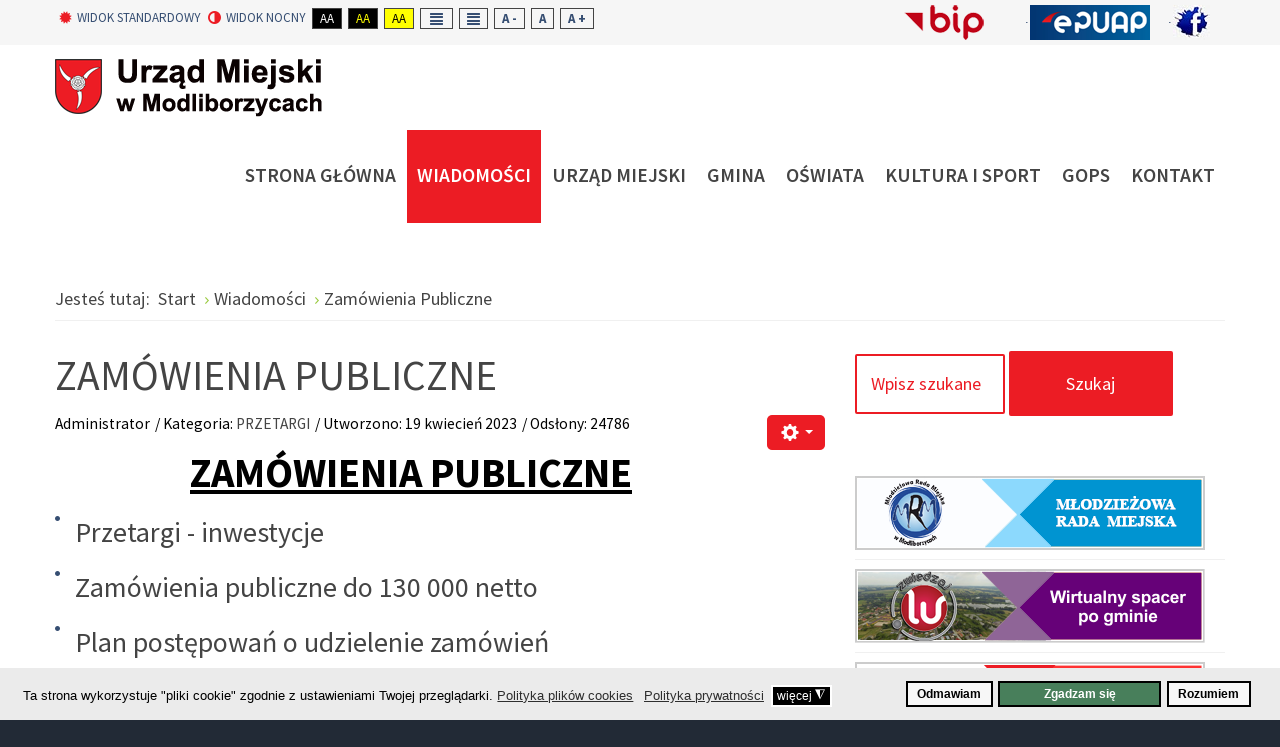

--- FILE ---
content_type: text/html; charset=utf-8
request_url: https://modliborzyce.pl/wiadomosci/zamowienia-publiczne.html?fontsize=130
body_size: 10027
content:
<!DOCTYPE html><html
xmlns="http://www.w3.org/1999/xhtml" xml:lang="pl-pl" lang="pl-pl" dir="ltr"><head><meta
http-equiv="X-UA-Compatible" content="IE=edge"><meta
name="viewport" content="width=device-width, initial-scale=1.0" /><meta
charset="utf-8" /><base
href="https://modliborzyce.pl/wiadomosci/zamowienia-publiczne.html" /><meta
name="rights" content="Gmina Modliborzyce" /><meta
name="author" content="Administrator" /><meta
name="description" content="Oficjalna strona internetowa Urzędu Miejskiego w Modliborzycach w województwie lubelskim." /><title>Zamówienia Publiczne</title><link
href="https://modliborzyce.pl/component/search/?fontsize=130&amp;Itemid=944&amp;format=opensearch" rel="search" title="Szukaj Gmina Modliborzyce" type="application/opensearchdescription+xml" /><link
href="/templates/jm-university/cache/jmf_f154468bd97b14db9315811aeac5015f.css?v=1580394368" rel="stylesheet" /><link
href="//fonts.googleapis.com/css?family=Source+Sans+Pro:300,400,600,700,300italic" rel="stylesheet" /><link
href="//maxcdn.bootstrapcdn.com/font-awesome/4.3.0/css/font-awesome.min.css" rel="stylesheet" /><link
href="/plugins/system/gdpr/assets/css/cookieconsent.min.css" rel="stylesheet" /><link
href="/plugins/system/gdpr/assets/css/jquery.fancybox.min.css" rel="stylesheet" /><style>.dj-hideitem { display: none !important; }

		#dj-megamenu186mobile { display: none; }
		@media (max-width: 979px) {
			#dj-megamenu186, #dj-megamenu186sticky, #dj-megamenu186placeholder { display: none; }
			#dj-megamenu186mobile { display: block; }
		}
	div.cc-window.cc-floating{max-width:24em}@media(max-width: 639px){div.cc-window.cc-floating:not(.cc-center){max-width: none}}div.cc-window, span.cc-cookie-settings-toggler{font-size:13px}div.cc-revoke{font-size:13px}div.cc-settings-label,span.cc-cookie-settings-toggle{font-size:11px}div.cc-window.cc-banner{padding:1em 1.8em}div.cc-window.cc-floating{padding:2em 1.8em}input.cc-cookie-checkbox+span:before, input.cc-cookie-checkbox+span:after{border-radius:1px}</style> <script src="/templates/jm-university/cache/jmf_8a81a208d572a609804789d769236bd3.js?v=1629651496"></script> <script src="/templates/jm-university/cache/jmf_ea52aa563e05967280b54e75960a5443.js?v=1631180552" defer></script> <script src="/plugins/system/gdpr/assets/js/jquery.fancybox.min.js" defer></script> <script src="/plugins/system/gdpr/assets/js/cookieconsent.min.js" defer></script> <script src="/plugins/system/gdpr/assets/js/init.js" defer></script> <script>jQuery(window).on('load',  function() {
				new JCaption('img.caption');
			});jQuery(function($){ initTooltips(); $("body").on("subform-row-add", initTooltips); function initTooltips (event, container) { container = container || document;$(container).find(".hasTooltip").tooltip({"html": true,"container": "body"});} });window.cookiePath = '/';
	(function(){
		var cb = function() {
			var add = function(css) {
				var l = document.createElement('link'); l.rel = 'stylesheet';
				l.href = css;
				var h = document.getElementsByTagName('head')[0]; h.appendChild(l);
			}
			add('/media/djextensions/css/animate.min.css');
			add('/media/djextensions/css/animate.ext.css');
		};
		var raf = requestAnimationFrame || mozRequestAnimationFrame || webkitRequestAnimationFrame || msRequestAnimationFrame;
		if (raf) raf(cb);
		else window.addEventListener('load', cb);
	})();var gdprConfigurationOptions = { complianceType: 'opt-in',
																			  cookieConsentLifetime: 365,
																			  cookieConsentSamesitePolicy: '',
																			  cookieConsentSecure: 0,
																			  disableFirstReload: 0,
																	  		  blockJoomlaSessionCookie: 1,
																			  blockExternalCookiesDomains: 0,
																			  externalAdvancedBlockingModeCustomAttribute: '',
																			  allowedCookies: '',
																			  blockCookieDefine: 1,
																			  autoAcceptOnNextPage: 0,
																			  revokable: 1,
																			  lawByCountry: 0,
																			  checkboxLawByCountry: 0,
 																			  blockPrivacyPolicy: 0,
																			  cacheGeolocationCountry: 1,
																			  countryAcceptReloadTimeout: 1000,
																			  usaCCPARegions: null,
																			  dismissOnScroll: 0,
																			  dismissOnTimeout: 0,
																			  containerSelector: 'body',
																			  hideOnMobileDevices: 0,
																			  autoFloatingOnMobile: 0,
																			  autoFloatingOnMobileThreshold: 1024,
																			  autoRedirectOnDecline: 0,
																			  autoRedirectOnDeclineLink: '',
																			  showReloadMsg: 0,
																			  showReloadMsgText: 'Applying preferences and reloading the page...',
																			  defaultClosedToolbar: 0,
																			  toolbarLayout: 'basic',
																			  toolbarTheme: 'block',
																			  toolbarButtonsTheme: 'decline_first',
																			  revocableToolbarTheme: 'advanced',
																			  toolbarPosition: 'bottom',
																			  toolbarCenterTheme: 'compact',
																			  revokePosition: 'revoke-top',
																			  toolbarPositionmentType: 1,
																			  positionCenterBlurEffect: 1,
																			  popupEffect: 'fade',
																			  popupBackground: '#ebebeb',
																			  popupText: '#000000',
																			  popupLink: '#000000',
																			  buttonBackground: '#487f5b',
																			  buttonBorder: '#000000',
																			  buttonText: '#ffffff',
																			  highlightOpacity: '100',
																			  highlightBackground: '#f7f7f7',
																			  highlightBorder: '#000000',
																			  highlightText: '#000000',
																			  highlightDismissBackground: '#f7f7f7',
																		  	  highlightDismissBorder: '#000000',
																		 	  highlightDismissText: '#000000',
																			  hideRevokableButton: 0,
																			  hideRevokableButtonOnscroll: 0,
																			  customRevokableButton: 0,
																			  customRevokableButtonAction: 0,
																			  headerText: 'Pliki cookies używane na tej stronie.',
																			  messageText: 'Ta strona wykorzystuje \"pliki cookie\" zgodnie z ustawieniami Twojej przeglądarki.',
																			  denyMessageEnabled: 1, 
																			  denyMessage: 'Nie udzieliłeś zgody na zapisywanie plików cookies.',
																			  placeholderBlockedResources: 0, 
																			  placeholderBlockedResourcesAction: '',
																	  		  placeholderBlockedResourcesText: 'You must accept cookies and reload the page to view this content',
																			  placeholderIndividualBlockedResourcesText: 'You must accept cookies from {domain} and reload the page to view this content',
																			  placeholderIndividualBlockedResourcesAction: 0,
																			  placeholderOnpageUnlock: 0,
																			  scriptsOnpageUnlock: 0,
																			  dismissText: 'Rozumiem',
																			  allowText: 'Zgadzam się',
																			  denyText: 'Odmawiam',
																			  cookiePolicyLinkText: 'Polityka plików cookies',
																			  cookiePolicyLink: 'javascript:void(0)',
																			  cookiePolicyRevocableTabText: 'Polityka plików cookies',
																			  privacyPolicyLinkText: 'Polityka prywatności',
																			  privacyPolicyLink: 'javascript:void(0)',
																			  enableGdprBulkConsent: 0,
																			  enableCustomScriptExecGeneric: 0,
																			  customScriptExecGeneric: '',
																			  categoriesCheckboxTemplate: 'cc-checkboxes-light',
																			  toggleCookieSettings: 1,
																	  		  toggleCookieSettingsText: '<span class="cc-cookie-settings-toggle">więcej <span class="cc-cookie-settings-toggler">&#x25EE;</span></span>',
																			  toggleCookieSettingsButtonBackground: '#000000',
																			  toggleCookieSettingsButtonBorder: '#ffffff',
																			  toggleCookieSettingsButtonText: '#ffffff',
																			  showLinks: 1,
																			  blankLinks: '_blank',
																			  autoOpenPrivacyPolicy: 0,
																			  openAlwaysDeclined: 1,
																			  cookieSettingsLabel: 'Ustawienia cookies',
															  				  cookieSettingsDesc: 'Wybierz kategorie plików cookies jakie chcesz wyłączyć zaznaczając odpowiednie checkboxy. Aby uzyskać więcej informacji kliknij na kategorię plików cookies.',
																			  cookieCategory1Enable: 1,
																			  cookieCategory1Name: 'Systemowe',
																			  cookieCategory1Locked: 1,
																			  cookieCategory2Enable: 1,
																			  cookieCategory2Name: 'Reklamowe',
																			  cookieCategory2Locked: 1,
																			  cookieCategory3Enable: 1,
																			  cookieCategory3Name: 'Podmiotów zewnętrznych',
																			  cookieCategory3Locked: 1,
																			  cookieCategory4Enable: 0,
																			  cookieCategory4Name: 'Marketing',
																			  cookieCategory4Locked: 0,
																			  cookieCategoriesDescriptions: {},
																			  alwaysReloadAfterCategoriesChange: 0,
																			  preserveLockedCategories: 0,
																			  reloadOnfirstDeclineall: 0,
																			  trackExistingCheckboxSelectors: '',
															  		  		  trackExistingCheckboxConsentLogsFormfields: 'name,email,subject,message',
																			  allowallShowbutton: 0,
																			  allowallText: 'Allow all cookies',
																			  allowallButtonBackground: '#ffffff',
																			  allowallButtonBorder: '#ffffff',
																			  allowallButtonText: '#000000',
																			  includeAcceptButton: 0,
																			  optoutIndividualResources: 0,
																			  blockIndividualResourcesServerside: 0,
																			  allowallIndividualResources: 1,
																			  externalAdvancedBlockingModeTags: 'iframe,script,img,source,link',
																			  enableCustomScriptExecCategory1: 0,
																			  customScriptExecCategory1: '',
																			  enableCustomScriptExecCategory2: 0,
																			  customScriptExecCategory2: '',
																			  enableCustomScriptExecCategory3: 0,
																			  customScriptExecCategory3: '',
																			  enableCustomScriptExecCategory4: 0,
																			  customScriptExecCategory4: '',
																			  debugMode: 0
																		};var gdpr_ajax_livesite='https://modliborzyce.pl/';var gdpr_enable_log_cookie_consent=1;var gdprUseCookieCategories=1;var gdpr_ajaxendpoint_cookie_category_desc='https://modliborzyce.pl/index.php?option=com_gdpr&task=user.getCookieCategoryDescription&format=raw';var gdprCookieCategoryDisabled4=1;var gdprJSessCook='7cab12bcd33ea5d5cf3641237bd36f4a';var gdprJSessVal='a2e82b10af61ff2b71d7e9acdf3b86fe';var gdprJAdminSessCook='dbc56c3fa12765a43b8e2fc3a5ad184d';var gdprPropagateCategoriesSession=1;var gdprFancyboxWidth=700;var gdprFancyboxHeight=800;var gdprCloseText='Close';var gdprUseFancyboxLinks=1;var gdpr_ajaxendpoint_cookie_policy='https://modliborzyce.pl/index.php?option=com_gdpr&task=user.getCookiePolicy&tmpl=component';var gdpr_ajaxendpoint_privacy_policy='https://modliborzyce.pl/index.php?option=com_gdpr&task=user.getPrivacyPolicy&tmpl=component';</script> <link
href="https://modliborzyce.pl/images/favicon.ico" rel="Shortcut Icon" /><link
rel="apple-touch-icon-precomposed" href="https://itee.pl/images/itee-pl-180x180.png" /><link
rel="schema.dcterms" href="https://purl.org/dc/terms/"><meta
name="DC.coverage" content="Poland" /><meta
name="DC.description" content="Urząd Miejski w Modliborzycach - oficjalna strona urzędu" /><meta
name="DC.format" content="text/html" /><meta
name="DC.identifier" content="https://modliborzyce.pl/" /><meta
name="DC.publisher" content="turobin.pl" /><meta
name="DC.title" content="Urząd Miejski w Modliborzycach" /><meta
name="DC.type" content="Text" /><meta
property="og:type" content="website" /><meta
property="og:title" content="Urząd Miejski w Modliborzycach" /><meta
property="og:url" content="https://modliborzyce.pl/" /><meta
property="og:site_name" content="Urząd Miejski w Modliborzycach - oficjalna strona urzędu" /><meta
property="og:description" content="Urząd Miejski w Modliborzycach - oficjalna strona urzędu miejskiego w województwie lubelskim" /> <script>(function(i,s,o,g,r,a,m){i['GoogleAnalyticsObject']=r;i[r]=i[r]||function(){
  (i[r].q=i[r].q||[]).push(arguments)},i[r].l=1*new Date();a=s.createElement(o),
  m=s.getElementsByTagName(o)[0];a.async=1;a.src=g;m.parentNode.insertBefore(a,m)
  })(window,document,'script','https://www.google-analytics.com/analytics.js','ga');

  ga('create', 'UA-57790852-19', 'auto');
  ga('send', 'pageview');</script></head><body
class=" fixed sticky-bar top-bar    fsize130"><div
id="jm-allpage"><div
id="jm-page"><header
id="jm-bar-wrapp" role="banner" class=""><div
id="jm-top-bar"><div
class="container-fluid"><div
class="row-fluid"><div
id="jm-top-bar1" class="pull-left span6"><div
class="jm-module-raw  skip-ms"><ul
class="nav menu mod-list"><li
class="item-910"><a
href="#jm-top-menu-nav" >Idź do Main Menu</a></li><li
class="item-911"><a
href="#jm-main" >Idź do treści</a></li></ul></div><div
id="jm-page-settings" class="pull-left" aria-hidden="true"><ul
class="nav menu"><li
class="day-night"><ul><li><a
href="/wiadomosci/zamowienia-publiczne.html?contrast=normal" class="jm-normal" title="Włącz widok standardowy."><span
class="jm-color icon-certificate"></span>Widok standardowy</a></li><li><a
href="/wiadomosci/zamowienia-publiczne.html?contrast=night" class="jm-night" title="Włącz widok nocny"><span
class="jm-color icon-adjust"></span>Widok nocny</a></li></ul></li><li
class="contrast"><ul><li
class="contrast-label"><span
class="separator">High Contrast</span></li><li><a
href="/wiadomosci/zamowienia-publiczne.html?contrast=highcontrast" class="jm-highcontrast" title="Wysoki kontrast tryb czarno - biały">Aa</a></li><li><a
href="/wiadomosci/zamowienia-publiczne.html?contrast=highcontrast2" class="jm-highcontrast2" title="Wysoki kontrast tryb czarno - żółty">Aa</a></li><li><a
href="/wiadomosci/zamowienia-publiczne.html?contrast=highcontrast3" class="jm-highcontrast3" title="Wysoki kontrast tryb żółto - czarny">Aa</a></li></ul></li><li
class="container-width"><ul><li><a
href="/wiadomosci/zamowienia-publiczne.html?width=fixed" class="jm-fixed" title="Włącz szerokość standardową."><span
class="icon-align-justify"></span>Fixed layout</a></li><li><a
href="/wiadomosci/zamowienia-publiczne.html?width=wide" class="jm-wide" title="Włącz szerokość maksymalną"><span
class="icon-align-justify"></span>Wide layout</a></li></ul></li><li
class="resizer"><ul><li><a
href="/wiadomosci/zamowienia-publiczne.html?fontsize=70" class="jm-font-smaller" title="Pomniejszony rozmiar czcionki">A -</a></li><li><a
href="/wiadomosci/zamowienia-publiczne.html?fontsize=100" class="jm-font-normal" title="Standarowy rozmiar czcionki">A</a></li><li><a
href="/wiadomosci/zamowienia-publiczne.html?fontsize=130" class="jm-font-larger" title="Powiększony rozmiar czcionki">A +</a></li></ul></li></ul></div></div><div
id="jm-top-bar2" class="pull-right span6"><div
class="jm-module-raw "><ul
class="nav menu mod-list"><li
class="item-952"><a
href="http://ugmodliborzyce.bip.lubelskie.pl/index.php?id=6" title="Odnośnik BIP otworzy się w nowym oknie" target="_blank" rel="noopener noreferrer"><img
src="/images/menu-boksy/bip.png" alt="BIP Modliborzyce" /></a></li><li
class="item-953"><a
href="http://epuap.gov.pl/wps/portal/!ut/p/a1/[base64]!/dl5/d5/L2dJQSEvUUt3QS80SmlFL1o2XzE5MjQxMlMwSk9FNDUwSVZUSjI4NzYyMDQy/" title="Odnośnik EPUAP otworzy się w nowym oknie" target="_blank" rel="noopener noreferrer"><img
src="/images/menu-boksy/epuap.png" alt="E-puap" /></a></li><li
class="item-1258"><a
href="https://www.facebook.com/GminaModliborzyce/ " title="Facebook (GminaModliborzyce)" target="_blank" rel="noopener noreferrer"><img
src="/images/Loga/FB-logo-mce.jpg" alt="Facebook(GminaModliborzyce)" /></a></li></ul></div></div></div></div></div><div
id="jm-logo-nav"><div
class="container-fluid"><div
id="jm-logo-nav-in"><div
id="jm-bar-left" class="pull-left"><div
id="jm-logo-sitedesc"><div
id="jm-logo-sitedesc-in"><div
id="jm-logo">
<a
href="https://modliborzyce.pl/">
<img
src="https://modliborzyce.pl/images/Logo-Modliborzyce.png" alt="Logo" />
</a></div></div></div></div><div
id="jm-bar-right" class="pull-right "><nav
id="jm-top-menu-nav" tabindex="-1" role="navigation"><div
class="jm-module-raw "><ul
id="dj-megamenu186" class="dj-megamenu dj-megamenu-override " data-options='{"wrap":"jm-logo-nav-in","animIn":"fadeInUp","animOut":"zoomOut","animSpeed":"fast","delay":500,"event":"mouseenter","fixed":"0","offset":"0","theme":"override","direction":"ltr","wcag":"1"}' data-trigger="979"><li
class="dj-up itemid940 first"><a
class="dj-up_a  " href="/" ><span >Strona główna</span></a></li><li
class="dj-up itemid941 active parent"><a
class="dj-up_a active "   tabindex="0"><span
class="dj-drop" >Wiadomości<i
class="arrow"></i></span></a><div
class="dj-subwrap  single_column subcols1"><div
class="dj-subwrap-in" style="width:240px;"><div
class="dj-subcol" style="width:240px"><ul
class="dj-submenu"><li
class="itemid942 first"><a
href="/wiadomosci/aktualnosci.html" >Aktualności</a></li><li
class="itemid943"><a
href="http://ugmodliborzyce.bip.lubelskie.pl/index.php?id=69" target="_blank" >Uchwały Rady (BIP)</a></li><li
class="itemid944 current active"><a
class="active " href="/wiadomosci/zamowienia-publiczne.html" >Zamówienia Publiczne</a></li><li
class="itemid946"><a
href="http://ugmodliborzyce.bip.lubelskie.pl/index.php?id=68" target="_blank" >Zarządzenia Burmistrza (BIP)</a></li><li
class="itemid947"><a
href="/wiadomosci/obwieszczenia-burmistrza.html" >Obwieszczenia Burmistrza</a></li><li
class="itemid948"><a
href="/wiadomosci/nabor-na-wolne-stanowiska-w-urzedzie.html" >Nabór na wolne stanowiska w urzędzie</a></li><li
class="itemid950"><a
href="/wiadomosci/program-wspolpracy.html" >Program współpracy</a></li><li
class="itemid951"><a
href="/wiadomosci/wiesci-gminne.html" >Wieści Gminne</a></li><li
class="itemid1217"><a
href="/wiadomosci/konsultacje-społeczne.html" title="Konsultacje społeczne" >Konsultacje społeczne</a></li><li
class="itemid1220"><a
href="/wiadomosci/raporty-o-stanie-gminy.html" title="Raporty o stanie gminy" >Raporty o stanie gminy</a></li></ul></div><div
style="clear:both;height:0"></div></div></div></li><li
class="dj-up itemid957 parent"><a
class="dj-up_a  "   tabindex="0"><span
class="dj-drop" >Urząd Miejski<i
class="arrow"></i></span></a><div
class="dj-subwrap  single_column subcols1"><div
class="dj-subwrap-in" style="width:240px;"><div
class="dj-subcol" style="width:240px"><ul
class="dj-submenu"><li
class="itemid958 first"><a
href="/urzad-miejski/rada-miejska.html" >Rada Miejska</a></li><li
class="itemid959"><a
href="/urzad-miejski/struktura-urzedu.html" >Struktura Urzędu</a></li><li
class="itemid960"><a
href="/urzad-miejski/druki-do-pobrania.html" >Katalog usług</a></li><li
class="itemid1019"><a
href="/kontakt.html" >Dane Kontaktowe</a></li><li
class="itemid1226"><a
href="/urzad-miejski/rodo.html" >RODO</a></li></ul></div><div
style="clear:both;height:0"></div></div></div></li><li
class="dj-up itemid961 parent"><a
class="dj-up_a  "   tabindex="0"><span
class="dj-drop" >Gmina<i
class="arrow"></i></span></a><div
class="dj-subwrap  single_column subcols1"><div
class="dj-subwrap-in" style="width:240px;"><div
class="dj-subcol" style="width:240px"><ul
class="dj-submenu"><li
class="itemid962 first"><a
href="/gmina/charakterystyka.html" >Charakterystyka</a></li><li
class="itemid963"><a
href="/gmina/infrastruktura.html" >Infrastruktura</a></li><li
class="itemid964"><a
href="/gmina/polozenie-geograficzne.html" >Położenie geograficzne</a></li><li
class="itemid965"><a
href="/gmina/dane-statystyczne.html" >Dane statystyczne</a></li><li
class="itemid966"><a
href="/gmina/walory-turystyczne.html" >Walory turystyczne</a></li><li
class="itemid967"><a
href="/gmina/zabytki-architektury.html" >Zabytki architektury</a></li><li
class="itemid968"><a
href="/gmina/ochrona-srodowiska.html" >Ochrona środowiska</a></li><li
class="itemid969"><a
href="/gmina/model-lokalnej-wspolpracy.html" >Model Lokalnej Współpracy</a></li><li
class="itemid1279"><a
href="/gmina/studium-uwarunkowań.html" >STUDIUM UWARUNKOWAŃ </a></li><li
class="itemid1314"><a
href="/gmina/plan-ogólny-gminy-modliborzyce.html" >Plan ogólny gminy </a></li><li
class="itemid1316"><a
href="/gmina/plan-adaptacji-do-zmian-klimatu.html" >Plan adaptacji do zmian klimatu</a></li></ul></div><div
style="clear:both;height:0"></div></div></div></li><li
class="dj-up itemid970 parent"><a
class="dj-up_a  "   tabindex="0"><span
class="dj-drop" >Oświata<i
class="arrow"></i></span></a><div
class="dj-subwrap  single_column subcols1"><div
class="dj-subwrap-in" style="width:240px;"><div
class="dj-subcol" style="width:240px"><ul
class="dj-submenu"><li
class="itemid971 first"><a
href="/oswiata/edukacja.html" >Edukacja</a></li><li
class="itemid972"><a
href="/oswiata/szkoly-podstawowe.html" >Szkoły Podstawowe</a></li><li
class="itemid973"><a
href="/oswiata/gimnazja.html" >Gimnazja</a></li><li
class="itemid974"><a
href="/oswiata/szkoly-srednie.html" >Szkoły Średnie</a></li></ul></div><div
style="clear:both;height:0"></div></div></div></li><li
class="dj-up itemid975 parent"><a
class="dj-up_a  "   tabindex="0"><span
class="dj-drop" >Kultura i Sport<i
class="arrow"></i></span></a><div
class="dj-subwrap  single_column subcols1"><div
class="dj-subwrap-in" style="width:240px;"><div
class="dj-subcol" style="width:240px"><ul
class="dj-submenu"><li
class="itemid976 first"><a
href="/kultura-i-sport/informacje.html" >Informacje</a></li><li
class="itemid977"><a
href="http://www.bibliotekaukazimierza.pl/" >Biblioteki</a></li><li
class="itemid978"><a
href="/kultura-i-sport/kultura.html" >Kultura</a></li><li
class="itemid979"><a
href="/kultura-i-sport/gok.html" >GOK</a></li></ul></div><div
style="clear:both;height:0"></div></div></div></li><li
class="dj-up itemid980"><a
class="dj-up_a  " href="https://gopsmodliborzyce.naszops.pl/" target="_blank" title="OPS Modliborzyce" ><span >GOPS</span></a></li><li
class="dj-up itemid1018"><a
class="dj-up_a  " href="/kontakt.html" ><span >Kontakt</span></a></li></ul><div
id="dj-megamenu186mobile" class="dj-megamenu-offcanvas dj-megamenu-offcanvas-light ">
<a
href="javascript:void(0)" class="dj-mobile-open-btn"><i
class="fa fa-bars"></i></a><aside
class="dj-offcanvas dj-offcanvas-light " data-effect="3"><div
class="dj-offcanvas-top">
<span
class="dj-offcanvas-close-btn"><i
class="fa fa-close"></i></span></div><div
class="dj-offcanvas-logo">
<a
href="https://modliborzyce.pl/">
<img src="/images/Logo-Modliborzyce.png" alt="Gmina Modliborzyce" />
</a></div><div
class="dj-offcanvas-content"><ul
class="dj-mobile-nav dj-mobile-light "><li
class="dj-mobileitem itemid-940"><a
href="/" >Strona główna</a></li><li
class="dj-mobileitem itemid-941 active deeper parent"><a
 >Wiadomości</a><ul
class="dj-mobile-nav-child"><li
class="dj-mobileitem itemid-942"><a
href="/wiadomosci/aktualnosci.html" >Aktualności</a></li><li
class="dj-mobileitem itemid-943"><a
href="http://ugmodliborzyce.bip.lubelskie.pl/index.php?id=69" target="_blank" >Uchwały Rady (BIP)</a></li><li
class="dj-mobileitem itemid-944 current active"><a
href="/wiadomosci/zamowienia-publiczne.html" >Zamówienia Publiczne</a></li><li
class="dj-mobileitem itemid-946"><a
href="http://ugmodliborzyce.bip.lubelskie.pl/index.php?id=68" target="_blank" >Zarządzenia Burmistrza (BIP)</a></li><li
class="dj-mobileitem itemid-947"><a
href="/wiadomosci/obwieszczenia-burmistrza.html" >Obwieszczenia Burmistrza</a></li><li
class="dj-mobileitem itemid-948"><a
href="/wiadomosci/nabor-na-wolne-stanowiska-w-urzedzie.html" >Nabór na wolne stanowiska w urzędzie</a></li><li
class="dj-mobileitem itemid-950"><a
href="/wiadomosci/program-wspolpracy.html" >Program współpracy</a></li><li
class="dj-mobileitem itemid-951"><a
href="/wiadomosci/wiesci-gminne.html" >Wieści Gminne</a></li><li
class="dj-mobileitem itemid-1217"><a
href="/wiadomosci/konsultacje-społeczne.html" title="Konsultacje społeczne" >Konsultacje społeczne</a></li><li
class="dj-mobileitem itemid-1220"><a
href="/wiadomosci/raporty-o-stanie-gminy.html" title="Raporty o stanie gminy" >Raporty o stanie gminy</a></li></ul></li><li
class="dj-mobileitem itemid-957 deeper parent"><a
 >Urząd Miejski</a><ul
class="dj-mobile-nav-child"><li
class="dj-mobileitem itemid-958"><a
href="/urzad-miejski/rada-miejska.html" >Rada Miejska</a></li><li
class="dj-mobileitem itemid-959"><a
href="/urzad-miejski/struktura-urzedu.html" >Struktura Urzędu</a></li><li
class="dj-mobileitem itemid-960"><a
href="/urzad-miejski/druki-do-pobrania.html" >Katalog usług</a></li><li
class="dj-mobileitem itemid-1019"><a
href="/kontakt.html" >Dane Kontaktowe</a></li><li
class="dj-mobileitem itemid-1226"><a
href="/urzad-miejski/rodo.html" >RODO</a></li></ul></li><li
class="dj-mobileitem itemid-961 deeper parent"><a
 >Gmina</a><ul
class="dj-mobile-nav-child"><li
class="dj-mobileitem itemid-962"><a
href="/gmina/charakterystyka.html" >Charakterystyka</a></li><li
class="dj-mobileitem itemid-963"><a
href="/gmina/infrastruktura.html" >Infrastruktura</a></li><li
class="dj-mobileitem itemid-964"><a
href="/gmina/polozenie-geograficzne.html" >Położenie geograficzne</a></li><li
class="dj-mobileitem itemid-965"><a
href="/gmina/dane-statystyczne.html" >Dane statystyczne</a></li><li
class="dj-mobileitem itemid-966"><a
href="/gmina/walory-turystyczne.html" >Walory turystyczne</a></li><li
class="dj-mobileitem itemid-967"><a
href="/gmina/zabytki-architektury.html" >Zabytki architektury</a></li><li
class="dj-mobileitem itemid-968"><a
href="/gmina/ochrona-srodowiska.html" >Ochrona środowiska</a></li><li
class="dj-mobileitem itemid-969"><a
href="/gmina/model-lokalnej-wspolpracy.html" >Model Lokalnej Współpracy</a></li><li
class="dj-mobileitem itemid-1279"><a
href="/gmina/studium-uwarunkowań.html" >STUDIUM UWARUNKOWAŃ </a></li><li
class="dj-mobileitem itemid-1314"><a
href="/gmina/plan-ogólny-gminy-modliborzyce.html" >Plan ogólny gminy </a></li><li
class="dj-mobileitem itemid-1316"><a
href="/gmina/plan-adaptacji-do-zmian-klimatu.html" >Plan adaptacji do zmian klimatu</a></li></ul></li><li
class="dj-mobileitem itemid-970 deeper parent"><a
 >Oświata</a><ul
class="dj-mobile-nav-child"><li
class="dj-mobileitem itemid-971"><a
href="/oswiata/edukacja.html" >Edukacja</a></li><li
class="dj-mobileitem itemid-972"><a
href="/oswiata/szkoly-podstawowe.html" >Szkoły Podstawowe</a></li><li
class="dj-mobileitem itemid-973"><a
href="/oswiata/gimnazja.html" >Gimnazja</a></li><li
class="dj-mobileitem itemid-974"><a
href="/oswiata/szkoly-srednie.html" >Szkoły Średnie</a></li></ul></li><li
class="dj-mobileitem itemid-975 deeper parent"><a
 >Kultura i Sport</a><ul
class="dj-mobile-nav-child"><li
class="dj-mobileitem itemid-976"><a
href="/kultura-i-sport/informacje.html" >Informacje</a></li><li
class="dj-mobileitem itemid-977"><a
href="http://www.bibliotekaukazimierza.pl/" >Biblioteki</a></li><li
class="dj-mobileitem itemid-978"><a
href="/kultura-i-sport/kultura.html" >Kultura</a></li><li
class="dj-mobileitem itemid-979"><a
href="/kultura-i-sport/gok.html" >GOK</a></li></ul></li><li
class="dj-mobileitem itemid-980"><a
href="https://gopsmodliborzyce.naszops.pl/" target="_blank" title="OPS Modliborzyce" >GOPS</a></li><li
class="dj-mobileitem itemid-1018"><a
href="/kontakt.html" >Kontakt</a></li></ul></div></aside></div></div></nav></div></div></div></div></header><div
id="jm-system-message"><div
class="container-fluid"><div
id="system-message-container"></div></div></div><div
id="jm-main" tabindex="-1"><div
class="container-fluid"><div
class="row-fluid"><div
id="jm-breadcrumbs" class="span12 "><div
aria-label="Breadcrumbs" role="navigation"><ul
itemscope itemtype="https://schema.org/BreadcrumbList" class="breadcrumb"><li>
Jesteś tutaj: &#160;</li><li
itemprop="itemListElement" itemscope itemtype="https://schema.org/ListItem">
<a
itemprop="item" href="/" class="pathway"><span
itemprop="name">Start</span></a>
<span
class="divider">
<img
src="/templates/jm-university/images/system/arrow.png" alt="" />						</span><meta
itemprop="position" content="1"></li><li
itemprop="itemListElement" itemscope itemtype="https://schema.org/ListItem">
<span
itemprop="name">
Wiadomości						</span>
<span
class="divider">
<img
src="/templates/jm-university/images/system/arrow.png" alt="" />						</span><meta
itemprop="position" content="2"></li><li
itemprop="itemListElement" itemscope itemtype="https://schema.org/ListItem" class="active">
<span
itemprop="name">
Zamówienia Publiczne					</span><meta
itemprop="position" content="3"></li></ul></div></div></div><div
class="row-fluid"><div
id="jm-content" class="span8" data-xtablet="span12" data-tablet="span12" data-mobile="span12"><main
id="jm-maincontent" role="main"><div
class="item-page" itemscope itemtype="https://schema.org/Article"><meta
itemprop="inLanguage" content="pl-PL" /><div
class="page-header"><h2 itemprop="headline">
ZAMÓWIENIA PUBLICZNE</h2></div><div
class="icons"><div
class="btn-group pull-right">
<button
class="btn dropdown-toggle" type="button" id="dropdownMenuButton-3677" aria-label="Narzędzia użytkownika"
data-toggle="dropdown" aria-haspopup="true" aria-expanded="false">
<span
class="icon-cog" aria-hidden="true"></span>
<span
class="caret" aria-hidden="true"></span>
</button><ul
class="dropdown-menu" aria-labelledby="dropdownMenuButton-3677"><li
class="print-icon"> <a
href="/wiadomosci/zamowienia-publiczne.html?tmpl=component&amp;print=1" title="Wydrukuj artykuł < ZAMÓWIENIA PUBLICZNE >" onclick="window.open(this.href,'win2','status=no,toolbar=no,scrollbars=yes,titlebar=no,menubar=no,resizable=yes,width=640,height=480,directories=no,location=no'); return false;" rel="nofollow">			<span
class="icon-print" aria-hidden="true"></span>
Drukuj	</a></li><li
class="email-icon"> <a
href="/component/mailto/?tmpl=component&amp;template=jm-university&amp;link=6c43e304b5dec5930e62123ca8ad3bec048985e1" title="Wyślij link na adres e-mail" onclick="window.open(this.href,'win2','width=400,height=550,menubar=yes,resizable=yes'); return false;" rel="nofollow">			<span
class="icon-envelope" aria-hidden="true"></span>
E-mail	</a></li></ul></div></div><dl
class="article-info muted"><dt
class="article-info-term">
Szczegóły</dt><dd
class="createdby" itemprop="author" itemscope itemtype="https://schema.org/Person">
<span
itemprop="name">Administrator</span></dd><dd
class="category-name">
Kategoria: <a
href="/wiadomosci/zamowienia-publiczne/1164-przetargi.html" itemprop="genre">PRZETARGI</a></dd><dd
class="create">
<span
class="icon-calendar" aria-hidden="true"></span>
<time
datetime="2023-04-19T10:46:31+00:00" itemprop="dateCreated">
Utworzono: 19 kwiecień 2023					</time></dd><dd
class="hits">
<span
class="icon-eye-open" aria-hidden="true"></span><meta
itemprop="interactionCount" content="UserPageVisits:24786" />
Odsłony: 24786</dd></dl><div
itemprop="articleBody"><h2 style="text-align: center;"><strong><span
style="color: #000000;"><span
style="text-decoration: underline;">ZAMÓWIENIA PUBLICZNE</span></span></strong></h2><ul><li
style="text-align: left;"><a
href="https://ugmodliborzyce.bip.lubelskie.pl/index.php?id=67" target="_blank" rel="noopener noreferrer" title="Przetargi - inwestycje">Przetargi - inwestycje</a></li></ul>
<p><span
style="font-size: 8pt;"></span></p><ul><li
style="text-align: left;"><a
href="https://ugmodliborzyce.bip.lubelskie.pl/index.php?id=144" target="_blank" rel="noopener noreferrer" title="Zamówienia publiczne do 30 000 netto">Zamówienia publiczne do 130 000 netto</a></li></ul>
<p><span
style="font-size: 8pt;"></span></p><ul><li
style="text-align: left;"><a
href="https://ugmodliborzyce.bip.lubelskie.pl/index.php?id=142" target="_blank" rel="noopener noreferrer" title="Plan postępowań o udzielenie zamówień">Plan postępowań o udzielenie zamówień</a></li></ul>
<p><span
style="font-size: 8pt;"></span></p><ul><li
style="text-align: left;"><a
href="https://ugmodliborzyce.bip.lubelskie.pl/index.php?id=128" target="_blank" rel="noopener noreferrer" title="Przetargi - nieruchomości">Przetargi - nieruchomości</a></li></ul>
<p><span
style="font-size: 8pt;"></span></p><ul><li
style="text-align: left;"><a
href="https://ugmodliborzyce.bip.lubelskie.pl/index.php?id=176" target="_blank" rel="noopener noreferrer" title="Rozeznania rynku">Rozeznania rynku</a></li></ul>
<p><span
style="font-size: 8pt;"></span></p><ul><li
style="text-align: left;"><a
href="https://ugmodliborzyce.bip.lubelskie.pl/index.php?id=192" target="_blank" rel="noopener noreferrer" title="Ruchome środki trwałe">Ruchome środki trwałe</a></li></ul>
<p><span
style="font-size: 8pt;"></span></p><ul><li
style="text-align: left;"><a
href="https://ugmodliborzyce.bip.lubelskie.pl/index.php?id=196" target="_blank" rel="noopener noreferrer" title="Zamówienia z wolnej ręki">Zamówienia z wolnej ręki</a></li></ul>
<p
style="text-align: left;"></p></div></div></main></div><aside
id="jm-right" role="complementary" class="span4" data-xtablet="span12 first-span" data-tablet="span12 first-span" data-mobile="span12 first-span"><div
class=""><div
class="jm-module  search-ms"><div
class="jm-module-in"><div
class="jm-module-content clearfix notitle"><div
class="search search-ms"><form
action="/wiadomosci/zamowienia-publiczne.html" method="post" class="form-inline" role="search">
<label
for="mod-search-searchword187" class="element-invisible">Szukaj...</label> <input
name="searchword" id="mod-search-searchword187" maxlength="200"  class="inputbox search-query input-medium" type="search" placeholder="Wpisz szukane wyrażenie" /> <button
class="button btn btn-primary" onclick="this.form.searchword.focus();">Szukaj</button>		<input
type="hidden" name="task" value="search" />
<input
type="hidden" name="option" value="com_search" />
<input
type="hidden" name="Itemid" value="944" /></form></div></div></div></div><div
class="jm-module "><div
class="jm-module-in"><div
class="jm-module-content clearfix notitle"><ul
class="nav menu mod-list"><li
class="item-1073"><a
href="/mlodziezowa-rada-miejska-w-modliborzycach.html" title="Młodzieżowa Rada Miejska w Modliborzycach"><img
src="/images/menu-boksy/MRM.png" alt="Młodzieżowa Rada Miejska w Modliborzycach" /></a></li><li
class="item-945"><a
href="http://zwiedzajlubelskie.pl/modliborzyce" title="Wirtualny spacer po gminie" target="_blank" rel="noopener noreferrer"><img
src="/images/menu-boksy/spacer_duzy.png" alt="Wirtualny spacer" /></a></li><li
class="item-954"><a
href="/kontakt.html" title="Dane kontaktowe"><img
src="/images/menu-boksy/dane-kontaktowe.png" alt="Dane kontaktowe" /></a></li><li
class="item-1033"><a
href="/seniorwigor.html" title="Senior+"><img
src="/images/menu-boksy/Senior-Plus.png" alt="Senior plus" /></a></li><li
class="item-955"><a
href="http://www.bibliotekaukazimierza.pl/" title="Biblioteka &quot;u Kazimierza&quot;" target="_blank" rel="noopener noreferrer"><img
src="/images/menu-boksy/baner-biblioteka.jpg" alt="Biblioteka &quot;u Kazimierza&quot;" /></a></li><li
class="item-956"><a
href="/gospodarka-odpadami-komunalnymi.html" title="Gospodarka odpadami komunalnymi"><img
src="/images/menu-boksy/gospodarka-odpadami.jpg" alt="Gospodarka odpadami komunalnymi" /></a></li><li
class="item-990"><a
href="/drobne-ogloszenia.html" title="Drobne ogłoszenia"><img
src="/images/menu-boksy/drobne-ogloszenia.jpg" alt="Drobne ogłoszenia" /></a></li><li
class="item-1028"><a
href="/galeria.html" title="Galeria zdjęć"><img
src="/images/menu-boksy/w-obiektywie.jpg" alt="Galeria" /></a></li><li
class="item-1017"><a
href="/nasz-orlik.html" title="Nasz orlik"><img
src="/images/menu-boksy/orlik-2012.png" alt="Nasz orlik" /></a></li><li
class="item-1020"><a
href="/wiadomosci/wiesci-gminne.html" title="Wieści Gminne"><img
src="/images/menu-boksy/wiesci-gminne.jpg" alt="Wieści Gminne" /></a></li><li
class="item-1015"><a
href="http://www.gokmodliborzyce.pl" title="Gminny Ośrodek Kultury" target="_blank" rel="noopener noreferrer"><img
src="/images/menu-boksy/Gok_duze.png" alt="Gminny Ośrodek Kultury" /></a></li></ul></div></div></div></div></aside></div></div></div><div
id="jm-footer-mod" class=""><div
class="container-fluid"><div
id="jm-footer-mod-in"><div
class="row-fluid jm-flexiblock jm-footer-mod"><div
class="span4"  data-default="span4" data-wide="span4" data-normal="span4" data-xtablet="span4" data-tablet="span100" data-mobile="span100"><div
class="jm-module "><div
class="jm-module-in"><div
class="jm-module-content clearfix notitle"><div
class="custom"  >
<p><img
class="img-responsive" src="/images/logo_white.png" alt="Logo urzędu miejskiego w Modliborzycach" /></p></div></div></div></div><div
class="jm-module  blank-ms"><div
class="jm-module-in"><div
class="jm-module-content clearfix notitle"><div
class="custom blank-ms"  >
<p><span
style="font-size: 12pt;">Urząd Miejski w Modliborzycach</span><br
/><span
style="font-size: 12pt;">ul. Piłsudskiego 63, </span><span
style="font-size: 12pt;">23-310 Modliborzyce</span><br
/><span
style="font-size: 12pt;">tel.: 015 8715 079</span><br
/><span
style="font-size: 12pt;">fax: 015 8717 102</span><br
/><span
style="font-size: 12pt;">e-mail: <a
href="mailto:sekretariat@modliborzyce.pl">sekretariat@modliborzyce.pl<br
/></a>epuap: /5sgx62lp81/SkrytkaESP<br
/>adres do e-Doręczeń:<br
/>PL-24240-44152-ARBEW-19<br
/></span></p>
<p><span
style="font-size: 12pt;">Godziny pracy:<br
/></span></p><table><tbody><tr><td><span
style="font-size: 12pt;">Poniedziałek</span></td><td><span
style="font-size: 12pt;"><strong>7.30 - 15.10</strong></span></td></tr><tr><td><span
style="font-size: 12pt;">Wtorek</span></td><td><span
style="font-size: 12pt;"><strong>7.30 - 16.50</strong></span></td></tr><tr><td><span
style="font-size: 12pt;">Środa</span></td><td><span
style="font-size: 12pt;"><strong>7.30 - 15.10</strong></span></td></tr><tr><td><span
style="font-size: 12pt;">Czwartek</span></td><td><span
style="font-size: 12pt;"><strong>7.30 - 15.10</strong></span></td></tr><tr><td><span
style="font-size: 12pt;">Piątek</span></td><td><span
style="font-size: 12pt;"><strong>7.30 - 15.10</strong></span></td></tr></tbody></table>
<p></p>
<p><a
class="btn" href="/deklaracja-dostępności.html">Deklaracja dostępności</a></p></div></div></div></div></div><div
class="span4"  data-default="span4" data-wide="span4" data-normal="span4" data-xtablet="span4" data-tablet="span100 first-span" data-mobile="span100 first-span"><div
class="jm-module "><div
class="jm-module-in"><h3 class="jm-title "><span>Informacje</span></h3><div
class="jm-module-content clearfix "><ul
class="nav menu mod-list"><li
class="item-942"><a
href="/wiadomosci/aktualnosci.html" >Aktualności</a></li><li
class="item-943"><a
href="http://ugmodliborzyce.bip.lubelskie.pl/index.php?id=69" target="_blank" rel="noopener noreferrer">Uchwały Rady (BIP)</a></li><li
class="item-944 current"><a
href="/wiadomosci/zamowienia-publiczne.html" >Zamówienia Publiczne</a></li><li
class="item-946"><a
href="http://ugmodliborzyce.bip.lubelskie.pl/index.php?id=68" target="_blank" rel="noopener noreferrer">Zarządzenia Burmistrza (BIP)</a></li><li
class="item-947"><a
href="/wiadomosci/obwieszczenia-burmistrza.html" >Obwieszczenia Burmistrza</a></li><li
class="item-948"><a
href="/wiadomosci/nabor-na-wolne-stanowiska-w-urzedzie.html" >Nabór na wolne stanowiska w urzędzie</a></li><li
class="item-950"><a
href="/wiadomosci/program-wspolpracy.html" >Program współpracy</a></li><li
class="item-951"><a
href="/wiadomosci/wiesci-gminne.html" >Wieści Gminne</a></li><li
class="item-1217"><a
href="/wiadomosci/konsultacje-społeczne.html" title="Konsultacje społeczne">Konsultacje społeczne</a></li><li
class="item-1220"><a
href="/wiadomosci/raporty-o-stanie-gminy.html" title="Raporty o stanie gminy">Raporty o stanie gminy</a></li></ul></div></div></div></div><div
class="span4"  data-default="span4" data-wide="span4" data-normal="span4" data-xtablet="span4" data-tablet="span100 first-span" data-mobile="span100 first-span"><div
class="jm-module "><div
class="jm-module-in"><h3 class="jm-title "><span>Gmina</span></h3><div
class="jm-module-content clearfix "><ul
class="nav menu mod-list"><li
class="item-962"><a
href="/gmina/charakterystyka.html" >Charakterystyka</a></li><li
class="item-963"><a
href="/gmina/infrastruktura.html" >Infrastruktura</a></li><li
class="item-964"><a
href="/gmina/polozenie-geograficzne.html" >Położenie geograficzne</a></li><li
class="item-965"><a
href="/gmina/dane-statystyczne.html" >Dane statystyczne</a></li><li
class="item-966"><a
href="/gmina/walory-turystyczne.html" >Walory turystyczne</a></li><li
class="item-967"><a
href="/gmina/zabytki-architektury.html" >Zabytki architektury</a></li><li
class="item-968"><a
href="/gmina/ochrona-srodowiska.html" >Ochrona środowiska</a></li><li
class="item-969"><a
href="/gmina/model-lokalnej-wspolpracy.html" >Model Lokalnej Współpracy</a></li><li
class="item-1279"><a
href="/gmina/studium-uwarunkowań.html" >STUDIUM UWARUNKOWAŃ </a></li><li
class="item-1314"><a
href="/gmina/plan-ogólny-gminy-modliborzyce.html" >Plan ogólny gminy </a></li><li
class="item-1316"><a
href="/gmina/plan-adaptacji-do-zmian-klimatu.html" >Plan adaptacji do zmian klimatu</a></li></ul></div></div></div></div></div></div></div></div><footer
id="jm-footer" role="contentinfo" class=""><div
class="container-fluid clearfix jm-footer"><div
id="jm-footer-in" class="row-fluid"><div
id="jm-footer-left" class="span4 pull-left "><div
id="jm-copyrights"><div
class="custom"  >
<p><span
style="font-family: arial,helvetica,sans-serif;">Copyright 2020. Wszelkie prawa zastrzeżone.</span></p></div></div></div><div
id="jm-footer-center" class="span4 pull-left "><div
class="custom"  >
<p
class="jm-icons"><a
class="jm-facebook" href="https://www.facebook.com/modliborzyce.lubelskie/" target="_blank" rel="alternate noopener noreferrer" title="Modliborzyce na Facebooku">Facebook</a></p></div></div><div
id="jm-footer-right" class="span4 pull-right"><div
id="jm-poweredby">
<p><span
style="font-family: arial,helvetica,sans-serif;">Projekt i realizacja <a
href="http://www.itee.pl" target="_blank" rel="alternate" title="Strony internetowe dla Urzędów i Instytucji">itee.pl</a></span></p></div></div></div></div></footer>
<p
id="jm-back-top"><a
id="backtotop" href="#jm-page" title="Back to top"><span>Back to top</span></a></p></div></div></body></html>

--- FILE ---
content_type: text/plain
request_url: https://www.google-analytics.com/j/collect?v=1&_v=j102&a=43546697&t=pageview&_s=1&dl=https%3A%2F%2Fmodliborzyce.pl%2Fwiadomosci%2Fzamowienia-publiczne.html%3Ffontsize%3D130&ul=en-us%40posix&dt=Zam%C3%B3wienia%20Publiczne&sr=1280x720&vp=1280x720&_u=IEBAAEABAAAAACAAI~&jid=1383758211&gjid=1585539612&cid=924554525.1769818740&tid=UA-57790852-19&_gid=300369702.1769818740&_r=1&_slc=1&z=1012651611
body_size: -450
content:
2,cG-QSEYCKNBSQ